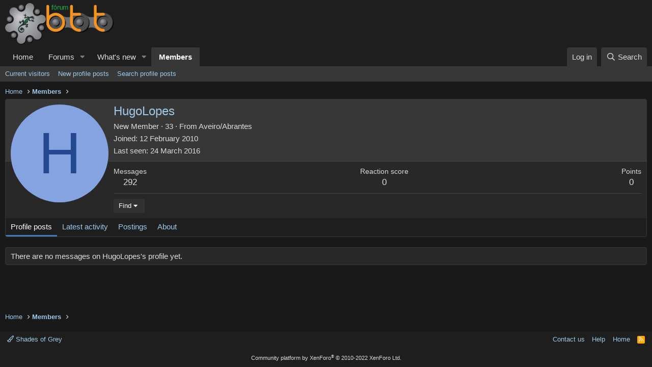

--- FILE ---
content_type: text/css; charset=utf-8
request_url: https://www.forumbtt.net/css.php?css=public%3Amember.less%2Cpublic%3Aextra.less&s=3&l=1&d=1768664769&k=60fce971f58ae0a9896f64cc6bc9dff3cf1df6e0
body_size: 1442
content:
@charset "UTF-8";

/********* public:member.less ********/
.memberHeader:before,.memberHeader:after{content:" ";display:table}.memberHeader:after{clear:both}.memberHeader-main{display:flex;flex-direction:column;justify-content:flex-end;background:#373737;border-bottom:1px solid #414141;border-radius:3px 3px 0 0}.memberHeader--withBanner .memberHeader-main{min-height:250px}.memberHeader-mainContent{position:relative}.memberHeader-avatar{position:absolute;padding:10px}.memberHeader-content{padding:10px;padding-left:212px}.memberHeader-actionTop{float:right}.memberHeader-name{margin:0;margin-top:-.15em;padding:0;font-weight:400;font-size:24px;color:#9fc9e7}.memberHeader--withBanner .memberHeader-name{color:white}.memberHeader-nameChangeIndicator{color:#d9d9d9;font-size:75%}.memberHeader-nameChangeIndicator:hover{color:#d9d9d9}.memberHeader--withBanner .memberHeader-nameChangeIndicator{color:#ccc}.memberHeader--withBanner .memberHeader-nameChangeIndicator:hover{color:#ccc}.memberHeader--withBanner .username{text-shadow:-1px -1px 0 #000,1px -1px 0 #000,-1px 1px 0 #000,1px 1px 0 #000}.memberHeader--withBanner .memberHeader-nameChangeIndicator .fa-history{text-shadow:-1px -1px 0 #000,1px -1px 0 #000,-1px 1px 0 #000,1px 1px 0 #000}.memberHeader--withBanner .memberHeader-blurbContainer{color:white;background:rgba(0,0,0,0.4);border-radius:4px;padding:6px;margin-top:6px;text-shadow:0 0 1px #000}.memberHeader--withBanner .memberHeader-blurbContainer .memberHeader-blurb:first-child{margin-top:0}.memberHeader--withBanner .memberHeader-blurbContainer .memberHeader-blurb .pairs dt,.memberHeader--withBanner .memberHeader-blurbContainer .memberHeader-blurb a{color:#ccc}.memberHeader-banners,.memberHeader-blurb{margin-top:3px}.memberHeader-separator{margin:10px 0;border:none;border-top:1px solid #414141}.memberHeader-stats{font-size:17px}.memberHeader-stats .pairs.pairs--row{min-width:100px}@media (max-width:650px){.memberHeader-avatar .avatar{width:96px;height:96px;font-size:58px}.memberHeader-content{padding-left:116px}}@media (max-width:480px){.memberHeader-avatar{display:block;position:static;float:none;padding-bottom:0;text-align:center}.memberHeader-avatar .avatarWrapper-update{font-size:13px}.memberHeader-content{padding-left:10px}.memberHeader-main .memberHeader-content{display:flex;flex-direction:column;padding-top:0;min-height:0;text-align:center}.memberHeader-name{text-align:center;margin-top:0}.memberHeader-actionTop{float:none;order:2;margin-top:3px}.memberHeader-buttons{text-align:center}.memberHeader-banners,.memberHeader-blurb{text-align:inherit}}.block-tabHeader.block-tabHeader--memberTabs{border-bottom:none}.memberOverviewBlocks{list-style:none;margin:0;padding:0;display:flex;flex-wrap:wrap;align-items:stretch}.memberOverviewBlocks>li{width:33.3%;max-width:100%;padding:6px 10px}@media (max-width:1150px){.memberOverviewBlocks>li{width:50%}}@media (max-width:580px){.memberOverviewBlocks>li{width:100%}}.memberOverviewBlock{display:flex;flex-direction:column}.memberOverviewBlock-list{list-style:none;margin:0;padding:0}.memberOverviewBlock-list>li{margin:6px 0}.memberOverviewBlock-seeMore{background:#1e1e1e;border:1px solid #414141;background:#232323;border-color:#373737;padding:3px;text-align:center;margin-top:auto}@media (min-width:651px){.memberHeader{min-height:212px}}

/********* public:extra.less ********/
.solutionIcon.is-solution{color:#fff;opacity:1}*{scrollbar-width:12px;scrollbar-color:#373737 #0f0f0f !important}*::-webkit-scrollbar{width:10px;overflow:scroll}*::-webkit-scrollbar-track{background-color:#0f0f0f !important}*::-webkit-scrollbar-thumb{background-color:#373737 !important;border-radius:20px}.bbCodeBlock--unfurl .contentRow-figure.contentRow-figure--fixedSmall{width:250px}.bbCodeBlock--unfurl .contentRow-figure.contentRow-figure--fixedSmall img{max-height:150px}.bbCodeBlock--unfurl .contentRow-figure.contentRow-figure--fixedSmall img{min-width:250px}@media (max-width:650px){.bbCodeBlock--unfurl .contentRow-figure.contentRow-figure--fixedSmall{width:auto}.bbCodeBlock--unfurl .contentRow-figure.contentRow-figure--fixedSmall img{max-height:50px}.bbCodeBlock--unfurl .contentRow-figure.contentRow-figure--fixedSmall img{min-width:50px}}.categoryList-link.is-selected{color:white}.embedTabs .embedTabs-tab.has-selected .badge.badge--highlighted{color:#dedede !important}.overlay{background-color:#282828}.button.button--link,a.button.button--link{color:#fff;background:#323232;border-color:#444 !important}.button.button--link:hover,a.button.button--link:hover,.button.button--link:active,a.button.button--link:active,.button.button--link:focus,a.button.button--link:focus{text-decoration:none;background:#444;border-color:transparent !important}.userBanner.userBanner--staff,.userBanner.userBanner--primary{color:#fff;background:#282828;border-color:#414141}.select2 .select2-selection ul .select2-search .select2-search__field{color:#dedede}.select2-results__options li{background-color:#4079b5}